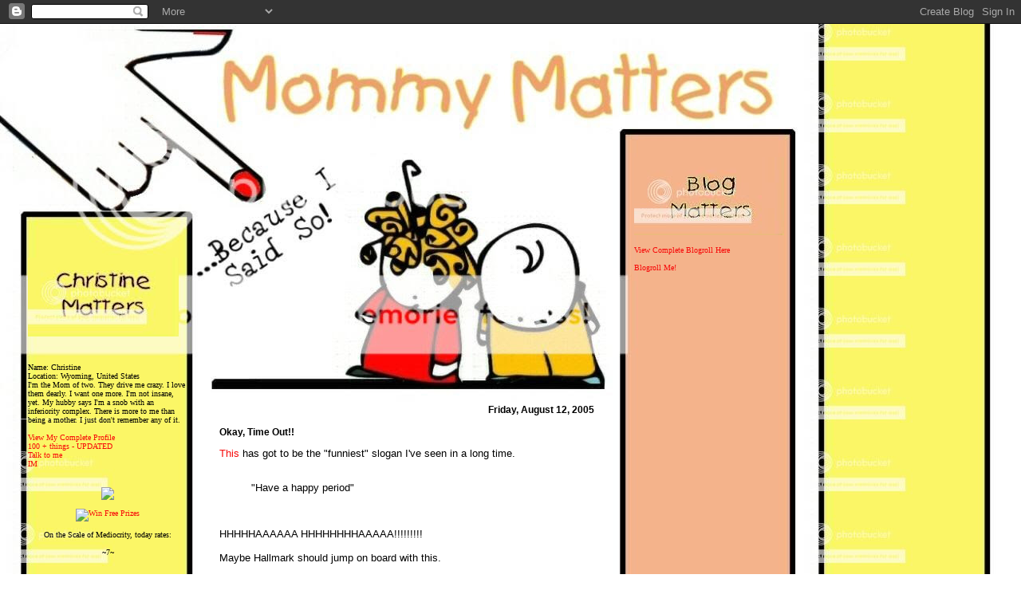

--- FILE ---
content_type: text/html; charset=UTF-8
request_url: https://mommy-matters.blogspot.com/2005/08/okay-time-out.html
body_size: 8230
content:
<html><head>
<title>Mommy Matters: Okay, Time Out!!</title>
<style type="text/css">

Body { font-family: Trebuchet MS, Arial, Helvetica, sans-serif; color:
#000000; background:
url("https://lh3.googleusercontent.com/blogger_img_proxy/AEn0k_txP8jPEEToiWBMFGDPlYsdaExDo-aXyt4m7uktpa2hXPP6Utez7xt5KNiAxk8I8q3fYfW75aKN8Ur42Tr7UEx6PHLS_M3PzO4CvhfxtwlikZvd9SeljKLsFY_LJ14hYSsBBGZoXeUDYxU_KO1k71hB3cVb9z4=s0-d"); }


</style>
<script type="text/Javascript"> 

function togglecomments (postid) { 

   var whichpost = document.getElementById(postid); 
   
   if (whichpost.className=="commentshown") { 
      whichpost.className="commenthidden"; 
   } 
   else { 
      whichpost.className="commentshown"; 
   } 
} 
</script>

<style type="text/css">

body {
background-color: #ffffff;

scrollbar-arrow-color: #f4b38b;
scrollbar-track-color: #ffffff;
scrollbar-shadow-color: #ffffff;
scrollbar-face-color: #ffffff;
scrollbar-highlight-color: #f4b38b;
scrollbar-darkshadow-color: #f4b38b;
scrollbar-3dlight-color: #f4b38b;

font-family: trebuchet ms, Arial, Helvetica, sans-serif;
font-size: 12px;

}
a:link   { color: #f70909; text-decoration: none; }
a:visited        { color: #f70909; text-decoration: none; }
a:hover    { color: #000000; text-decoration: none; }
a:active         { color: #f70909; text-decoration: none; }

</style>

<meta name='google-adsense-platform-account' content='ca-host-pub-1556223355139109'/>
<meta name='google-adsense-platform-domain' content='blogspot.com'/>
<!-- --><style type="text/css">@import url(//www.blogger.com/static/v1/v-css/navbar/3334278262-classic.css);
div.b-mobile {display:none;}
</style>

</head>

<META HTTP-EQUIV="imagetoolbar" CONTENT="no">


<body ondragstart="return false" onselectstart="return false"
oncontextmenu="return false"><script type="text/javascript">
    function setAttributeOnload(object, attribute, val) {
      if(window.addEventListener) {
        window.addEventListener('load',
          function(){ object[attribute] = val; }, false);
      } else {
        window.attachEvent('onload', function(){ object[attribute] = val; });
      }
    }
  </script>
<div id="navbar-iframe-container"></div>
<script type="text/javascript" src="https://apis.google.com/js/platform.js"></script>
<script type="text/javascript">
      gapi.load("gapi.iframes:gapi.iframes.style.bubble", function() {
        if (gapi.iframes && gapi.iframes.getContext) {
          gapi.iframes.getContext().openChild({
              url: 'https://www.blogger.com/navbar/8640393?origin\x3dhttps://mommy-matters.blogspot.com',
              where: document.getElementById("navbar-iframe-container"),
              id: "navbar-iframe"
          });
        }
      });
    </script>

<center>
<img style="position:absolute; top:0px; left:0px; " src="https://lh3.googleusercontent.com/blogger_img_proxy/AEn0k_tB_q1dfAZetEuNER-3uYtvR9qdiKUsPRGhknq9KI5WRdZwfZnOIsasc3CnbFklCXaln9r8ZZ3cHPnLufYq0aibcSu58DtjxvlA_VUz17IQ0WmFzyRp5gXNb01F02Pq-0G46PvQKWIM2ccV22zGeYpSHw=s0-d"></center>

<body bgcolor="#dcd257" leftmargin="0" topmargin="0" marginwidth="0" 

marginheight="0">

<DIV id=table
style="border:1px; padding:5px; z-index: 2; left:  270px; position:
absolute; top: 490px; height:auto px; width: 470px; background color:
transparent" FILTER:

chroma(color=#000000) allowTransparency;>
 <p><td><b>



<div align="right"><b>Friday, August 12, 2005</div>
<br></font>
<strong>Okay, Time Out!!</strong><a 
name="112387708162363778"> </a></b>
<div class="blogPost"></b>
       <p align="justify"><font size=2><div style="clear:both;"></div><a href="http://www.beinggirl.com/en_US/happy/pages/index.jsp"target=_blank>This</a> has got to be the "funniest" slogan I've seen in a long time.<br /><br /><blockquote>"Have a happy period"</blockquote><br /><br />HHHHHAAAAAA  HHHHHHHHAAAAA!!!!!!!!!<br /><br />Maybe Hallmark should jump on board with this.<div style="clear:both; padding-bottom:0.25em"></div><br 

/></p>
       <b><div class="byline"><a href="http://mommy-matters.blogspot.com/2005/08/okay-time-out.html" 

title="permanent 
link">#</a> <a 
href="mailto:mommymatters@gmail.com"title="email me!">Mattered To Me @</a> | 





   <BlogItemCommentsEnabled>

   <a name="comments"></a>


   <h4>0 Comments:</h4>

     
   

   <p><a href="https://www.blogger.com/comment/fullpage/post/8640393/112387708162363778" 
    onclick="window.open('https://www.blogger.com/comment/fullpage/post/8640393/112387708162363778', 'bloggerPopup', 'toolbar=0,scrollbars=1,location=0,statusbar=1,menubar=0,resizable=1,width=400,height=450');return false;">
   Post a Comment</a></p>




    </a>          <br></div>
<img src="https://lh3.googleusercontent.com/blogger_img_proxy/AEn0k_sDaV7I7w0AgS5qzEsc8izK8LxQgy9c3VlKb-Ly5QvjU85e7RkHUcsCjjPF7y7sgTZ_wKNhUPePRxesSnu2MaXXzMX3DgJNbothitrbZO8L2Rkwq-I58qvgaf2lSMykrnBU8r2LUZvdRVNTdZ21Pw=s0-d">
</b></div>

</small>
</td></div>

</body>
</html>


<DIV id=table
style="border:1px none; padding:5px; z-index: 2; left: 30; position:
absolute; top: 305;
height:; width: 200; background color: # ">
<p align="left">



<font size=2 color=#000000>
<b><img src="https://lh3.googleusercontent.com/blogger_img_proxy/AEn0k_vitnNIYKyEKH8oBo5rBZEIndEFLjUMTH4okIw9lWZkCrvzuHwbBXGQSmq6kEeRTcENsOBA8DnklR_Nid15swS_44BVRRZ5z-KXJIlOP_6If6Fr2mdmfCrQixKQCYO1B4h5WjAef3J1M3FnFW3cEPvk6tCKzE1C1A=s0-d"></b></font>
<font size=1 color=#000000 font face="verdana"><br /><br />

<!-- Start of Flickr Badge -->
<style type="text/css">
#flickr_badge_source_txt {padding:0; font: 0px Arial, Helvetica, Sans serif; color:#FFFFFF;}
#flickr_badge_icon {display:block !important; margin:0 !important; border: 1px solid rgb(0, 0, 

0) !important;}
#flickr_icon_td {padding:0 0px 0 0 !important;}
.flickr_badge_image {text-align:center !important;}
.flickr_badge_image img {border: 1px solid black !important;}
#flickr_www {display:block; padding:0 0px 0 0px !important; font: 0px Arial, Helvetica, Sans 

serif !important; color:#3993ff !important;}

#flickr_badge_source {padding:0 !important; font: 0px Arial, Helvetica, Sans serif !important; 

color:#FFFFFF !important;}
</style>
<table id="flickr_badge_uber_wrapper" cellpadding="0" cellspacing="10" 

border="0"><tr><td><a href="http://www.flickr.com" id="flickr_www">www.<strong 

style="color:#3993ff">flick<span style="color:#ff1c92">r</span></strong>.com</a><table 

cellpadding="0" cellspacing="10" border="0" id="flickr_badge_wrapper">
<script type="text/javascript" src="//www.flickr.com/badge_code_v2.gne?%0D%0A%0D%0Acount=1&amp;display=random&amp;size=t&amp;layout=v&amp;source=user&amp;user=54134424%25%0D%0A%0D%0A40N00"></script>
</table>
</td></tr></table>
<!-- End of Flickr Badge --></center>

   

Name: Christine <br>
Location: Wyoming, United States <br>
I'm the Mom of two. They drive me crazy. I love them dearly. I want one more. I'm not 

insane, yet. My hubby says I'm a snob with an inferiority complex. There is more to me than 

being a mother. I just don't remember any of it. <br><br>

<a href="//www.blogger.com/profile/4342605">View My Complete Profile</a><br>

<a href="http://mommy-matters.blogspot.com/2004/10/100-things.html">100 + things - UPDATED</a>
<br>
<a 
href="mailto:mommymatters@gmail.com"title="direct email here">Talk to me</a>
<br>
<a 
href="http://mommy-matters.blogspot.com/2004/10/instant-message.html"title="chat with 

me">IM</a>
<br><br>

<center> <a href="http://www.luckysearch.com/bessallison?from_banner=1"><img src="https://lh3.googleusercontent.com/blogger_img_proxy/AEn0k_s7-oO5JIWZU781CwflVkXv3UbKPitw8cAYgInUQy-BLzJydA1YBrOi11uTFKJjcEPogNlDtyUzkQ7g0e_63v8ufFcyH_NUMWCg-K1b7AKdNPIZpTV8v8z8rJfwJ-rnl0gtjeU=s0-d" border="0"></a> </center> <br>

<center> <a target="_top" href="http://www.winzy.com/f/kabiel"><img alt="Win Free Prizes" title="Win Free Prizes" border="0" src="https://lh3.googleusercontent.com/blogger_img_proxy/AEn0k_tkIOF0Y6TS2uAH2gwn69SRj8Wibsj3iTBLlTi0FDGPMsCJG1l1cv8ISQLpsKXciHqSKm9a7ci3A5H_IfCi53uECXJV-w=s0-d"></a> </center> <br>


<center>On the Scale of Mediocrity, today rates:<br><br>

~7~<br>

<br><br>

I'm feeling...

<a href="http://www.imood.com/users/kabiel"><img src="https://lh3.googleusercontent.com/blogger_img_proxy/AEn0k_v6R45Bk0Kwxc_YpFFmqa-FjHQaY4cAutTsL22mZYi1jXm681p6-W72arCVH-U4fVa9TJCDxEJDkFUkY8RheKzj1AiQLnNYZPdi-w1U7IFQD96Mm5mgvrdGkndMLZdWgvKrMPVGP1eXBG4=s0-d" alt="The 

current mood of kabiel at www.imood.com" border="0"></a></center><br><br>

<b><font face="trebuchet ms" size="3" color="993366">Enchanted with...</font></b><br>
<a href="http://www.adagio.com/"target=_blank>Adagio Tea</a>
<IFRAME WIDTH="170" HEIGHT="130" MARGINWIDTH="0"
MARGINHEIGHT="0" SCROLLING="no" FRAMEBORDER="0"
SRC="http://www.adagio.com/free_gift/index.html?sender=61051&color=assam"> 

</IFRAME>

<br>
<br>
<b><font face="trebuchet ms" size="3" color="993366">Contemplating...</font></b>
<br>
<font face="trebuchet ms" size="2" color="000000">His next trip to Asia</font>
<br>
<br>
<b><font face="trebuchet ms" size="3" color="993366">Irritated by...</font></b>
<br>
<font face="trebuchet ms" size="2" color="000000">His next trip to Asia</font>
<br>
<br>
<b><font face="trebuchet ms" size="3" color="993366">Humored by...</font></b>
<br>
<font face="trebuchet ms" size="2" color="000000"> <a 

href="http://finslippy.typepad.com/finslippy/2005/05/i_just_have_to_.html"target=_blank>Finslippy</a> </font>
<br>
<br>
<b><font face="trebuchet ms" size="3" color="993366">Lessons Learned...</font></b>
<br>
<font face="trebuchet ms" size="2" color="000000">Don't ask a <s>5</s> 6 year old a question, unless you really want to feign interest for the next 90 minutes in the answer.</font>
<br>
<br>
<b><font face="trebuchet ms" size="3" color="993366">Buy Stock in...</font></b>
<br>
<font face="trebuchet ms" size="2" color="000000">American Girl</font>
<br>
<br>
<center><a href="http://www.tmbg.com/froMain.html"><img src="https://lh3.googleusercontent.com/blogger_img_proxy/AEn0k_tGcQbGjadgl6n3bsbZ4LNJOfB6b8fsNeHbclMEIoEaSek889KJEMTq34ebHRyJtpp5_WNJigKQuiT-vpzfVhE3k1j6JWnQeyvfhy9Ek2ihfasg_l3ZRpALSy0bV_MptgTaU6E6Sdw=s0-d" border="0" target="_blank" title="They Might Be Giants"></a></center>

<center><font face="trebuchet ms" size="3" color="993366">Quote of the 

Week</font></center></b>
<br>
<font face="trebuchet ms" size="2" color="000000">"Make a little birdhouse in your soul."<font>

<br><br></font>

<font size=2 color=#000000>
<b><img src="https://lh3.googleusercontent.com/blogger_img_proxy/AEn0k_sJT58MYmFcyv45Shv2bdN0cSe4sDnNZBjY_ysCaOQEB6oPO9T8z2z0FS7kr0hgnalffZbpjTR9r6cW6POVxiJzkD2AzrZ3sJcQ9v3JYMeMn5O_U2oWsZVlRmOZyLnju2EcXqY90gb4bjOOigk1MT5Q6aHfhZY=s0-d"></b></font>
<font size=1 color=#000000 font face="verdana"><br /><br />

 
        <a href="http://mommy-matters.blogspot.com/2005/08/day-four.html">Day Four</a><br>
     
        <a href="http://mommy-matters.blogspot.com/2005/08/day-three-continued.html">Day Three - continued</a><br>
     
        <a href="http://mommy-matters.blogspot.com/2005/08/day-three.html">Day Three</a><br>
     
        <a href="http://mommy-matters.blogspot.com/2005/08/day-two.html">Day Two</a><br>
     
        <a href="http://mommy-matters.blogspot.com/2005/08/day-one-continued.html">Day One - Continued</a><br>
     
        <a href="http://mommy-matters.blogspot.com/2005/08/day-one.html">Day One</a><br>
     
        <a href="http://mommy-matters.blogspot.com/2005/08/why-cant-my-job-include-business-trips.html">Why can&#39;t my job include business trips?</a><br>
     
        <a href="http://mommy-matters.blogspot.com/2005/08/in-navy.html">In the Navy</a><br>
     
        <a href="http://mommy-matters.blogspot.com/2005/08/new-kind-of-summer-camp.html">A new kind of summer camp</a><br>
     
        <a href="http://mommy-matters.blogspot.com/2005/08/ive-got-nothing.html">I&#39;ve got nothing</a><br>
     
  
  <br><br></font>

<font size=2 color=#000000>
<b><img src="https://lh3.googleusercontent.com/blogger_img_proxy/AEn0k_uib6a7nZAUsK-EpqN-K3mL9LIucDPOce_0AEGSqm7WPdKkhlSzu9nNIRWfdt1OT8bmLBCYGBhGAUAnRIekZx0n8KNuselLiLQ2DdcWup1YP53mgIkcBkEAZqBlHvQW8uBqarelmA1euuy1sYatJ3fq=s0-d"></b></font>
<font size=1 color=#000000 font face="verdana"><br /><br />
<br>
<a href="http://www.resplendentlypedestrian.com/"target=_blank><img src="https://lh3.googleusercontent.com/blogger_img_proxy/AEn0k_vZOLVw9m8VJ8DPT8ocgZ1CZ5BYQuPGYt0-i86vBnIr55dT9NpLcpPStYDiLYNFyPfbga4mpwE7dbruIPpY0wUxRCBRebVx209lLdRLeCjY7ZzvW-dNL3Mz-FRs1SxaF-rvPe_rN63cLBAlf8kz1z3CNzk=s0-d" border="0" width="190" height="50" alt="I was the first certified redhead! Want to be one, too? Click here, 

and let Webwench know you exist!"></a>
<br>

<center><a href="http://www.muzikdude.com/"target=_blank><img src="https://lh3.googleusercontent.com/blogger_img_proxy/AEn0k_vz1oqQoZrEgwtudRzn3Ztj2XhqZum-siDfmhZbWX32l7prlVZa7haYqcEoGIn0d6g-W1h0sDLKoBu2qYVd6_VvtNprCxxhrBkyqCxITr3LrSpyXYELAwpW8jKswn0Gy7JtxBdVj5Crl_75mV0rZZBIkRM=s0-d" border="0" alt="Muzikdude says this site doesn&#39;t suck!"></a></center>
<br>

<center><script language="javascript" src="//www.truthlaidbear.com/MyDetails.php?%0D%0A%0D%0Aurl=http://mommy-matters.blogspot.com/&amp;style=javascript"></script></center>
<br>

<center><font size="1"><script type="text/javascript" src="//technorati.com/embed/p3jbxwex88.js"> </script></font></center>

<center><font size=2 color=000000><a href="http://wholinkstome.com/" title="Click here to 

see who's linking to this site.  Powered by WhoLinksToMe.com.">Who Links 

Here</a></font></center>
<br>
<center><!-- BEGIN Nerds On Site Online User Counter -->
<script src="//webapps.nerdsonsite.com/cgi-bin/online/count.cgi?%0D%0A%0D%0AappID=32182"></script>
<!-- END Nerds On Site Online User Counter --></center>
<br>

<center><a href="http://hot.blogrolling.com/"target=_blank><img src="https://lh3.googleusercontent.com/blogger_img_proxy/AEn0k_vbuUYscrMxhK8GLiG_3Db9JMfTmCjnfIyP_a8qr7QFOp4y3ua7FfidOgy4kOy1rE2cWBp94Or9LRGGPcf8n215EfaRkb_2dZaMxFTmMrMQ0vt-UtkS-NILCxNJQB74OBQgEItwVNfLaObb_Ybca_B7AqAWXt8=s0-d" border="0" alt="I&#39;m on blogrolling&#39;s top 500 list!" heighth="80%" width="80%"></a></center>
<br><br></font>

<font size=2 color=#000000>
<b><img src="https://lh3.googleusercontent.com/blogger_img_proxy/AEn0k_vibZ-RITu1RfG3nqQlUxY0sMuHkl5t7gRcPvv4Z0rTv_LrdSm4az6_AR5xoxkL5I7S3qF_PZ9MYLAMnjxdhAr39x_TmqpoITpku04iEqZaiqkLAAJ8JD8tgZVlCCHtjg7vrgNd3ZXHt7TFUyUGFd-woW1ROPI=s0-d"></b></font>

<center><b><font face="trebuchet ms" size="3" color="993366">I'm reading...</font></center></b><br>

<center><a href="http://search.barnesandnoble.com/booksearch/isbnInquiry.asp?z=y&EAN=9780439358071&itm=1"target=_blank><img src="https://lh3.googleusercontent.com/blogger_img_proxy/AEn0k_u2TjmPPzNB0qr3dD0Rs_Znhy5Oj41J2ecWey2g_B63AL9OB9OuWxVixUJFtshqs0J_0YDQfO82GJkuwc_8atn6S7Vq6FK2FBzB1kHlhTjRlQtbcYy4NbKKxOwwm0gtXHs=s0-d" border="0&lt;/center">
<br><br>

<center><b><font face="trebuchet ms" size="3" color="993366">Next on my queue...</font></center></b><br>

<center><a href="http://www.bonesthatfloat.com/"target=_blank><img src="https://lh3.googleusercontent.com/blogger_img_proxy/AEn0k_tuV_faKwZdpksdRk62HGtig9kHtTRL_ETU65FPGdP2h7Tm3RYXID3RdrNxpxVqGvxwrydodNDc2dGG0ZxtWDtGniXwkPvEAY3OkCglw-FL_e8q17wJwwFLds8UKA=s0-d" border="0&lt;/center">
<br><br>



<b><img src="https://lh3.googleusercontent.com/blogger_img_proxy/AEn0k_sxUmPWLUhDKzuM7gxundg_0ns7xLQcHXqTfXooY2mv-dEo1Cvn-VmtUCHNlM7xJ02gLKNTublyIxVTldAN0GtjZoR8cmRh0dLtVSebE8VUX0pkEf6Q7FxsDrFAA5y8x_r97X6U3ezaghI2RQa_sFVwyaBk=s0-d" border="0"></b></font>


<center>
<!-- Creative Commons License -->
<font size="1"><a rel="license" href="http://creativecommons.org/licenses/by-nc-

nd/2.0/"><img alt="Creative Commons License" border="0" src="https://lh3.googleusercontent.com/blogger_img_proxy/AEn0k_tAc8Sepdos9u3VHkhchJuutD6UF1vhtdBKHLf2FSVdAby1lCpAS3OURlZ9opovIOzjvcisFiuOzIl92kfoQSvuNyNuA664ad8CYS7uf6Y8W4vleuEUEX0bQGmBhQ=s0-d"></a><br />
 This work is licensed under a <br><a rel="license" href="http://creativecommons.org/licenses/by

-nc-nd/2.0/">Creative Commons License</a></font>.
<!-- /Creative Commons License -->


<!--

<rdf:RDF xmlns="http://web.resource.org/cc/"
    xmlns:dc="http://purl.org/dc/elements/1.1/"
    xmlns:rdf="http://www.w3.org/1999/02/22-rdf-syntax-ns#">
<Work rdf:about="">
   <dc:title>Mommy Matters</dc:title>
   <dc:date>2004</dc:date>
   <dc:description>Narritives, poems, random thoughts, and occational pictures of a stay at 

home mom.</dc:description>
   <dc:creator><Agent>
      <dc:title>Christine M.</dc:title>
   </Agent></dc:creator>
   <dc:rights><Agent>
      <dc:title>Christine M.</dc:title>
   </Agent></dc:rights>
   <dc:type rdf:resource="http://purl.org/dc/dcmitype/Text" />
   <dc:source rdf:resource="http://mommy&amp;#45;matters.blogspot.com"/>
   <license rdf:resource="http://creativecommons.org/licenses/by-nc-nd/2.0/" />
</Work>

<License rdf:about="http://creativecommons.org/licenses/by-nc-nd/2.0/">
   <permits rdf:resource="http://web.resource.org/cc/Reproduction" />
   <permits rdf:resource="http://web.resource.org/cc/Distribution" />
   <requires rdf:resource="http://web.resource.org/cc/Notice" />
   <requires rdf:resource="http://web.resource.org/cc/Attribution" />
   <prohibits rdf:resource="http://web.resource.org/cc/CommercialUse" />
</License>

</rdf:RDF>

--></center>
<br>

<center><a href="http://www.ciaomybella.com/"><img src="https://lh3.googleusercontent.com/blogger_img_proxy/AEn0k_tmknzX2e9dUUpPmNVsCTcg4J3wt4yvJ5w3eVxVpGZDa-tnvtNkuVzc7omZ4wkvhAzloW13kK67E3nsSfssaeHxkKtqQz8YPddAgUwdL-rlCpC94Ir7KK-U5zWaJMSjFdcOVHLIdbDvLkHiFvKMOQ=s0-d" border="0" title="Design by Ciao! My Bella!"></a></center>
<br>


<br>       <p id="powered-by"><center><a href="//www.blogger.com"><img src="https://lh3.googleusercontent.com/blogger_img_proxy/AEn0k_s2BuJhjMa41ZXRfvoXHwZDHAtdL8HwSeih-zyC3ErlUTE7SVQUts2Ahk4prOqrwMtQjrgW0WYObZdiOdNpUZv-CHCZqQPg_RhHUyg2Jlav=s0-d" alt="Powered by Blogger"></a></center></p>

<center><a href="http://www.sweepsadvantage.com"><img src="https://lh3.googleusercontent.com/blogger_img_proxy/AEn0k_thIwc4RT0JPw-nsRLugpBD880fC7IUd7G3RtC_M4qcHQAOnszB6_eUx0XdkBOwUVkj2vFdFW_nC5xeGHu1WucdqfXv3uPOsm8DXu2m09MN0xi7002Gucl_VAzkpA=s0-d" alt="Sweepstakes Advantage - 4000+ Free Online Sweepstakes"></A></center>


<center><!-- Start of StatCounter Code -->
<script type="text/javascript" language="javascript">
var sc_project=417043; 
var sc_partition=2; 
</script>

<script type="text/javascript" language="javascript" src="//www.statcounter.com/counter/counter.js"></script><noscript><a 

href="http://www.statcounter.com/free_hit_counter.html" target="_blank"><img src="https://lh3.googleusercontent.com/blogger_img_proxy/AEn0k_vf4v03zWaK8FmEJvYweFClOhhrm_5ePo73hzPBooDfgrMF57s8FnBOHTVsmtN5MlSADDaeUIyqhulayPbNtSNYykuCDH_zOMzKVeY4eAUWRpI1iHtuuMR4ixEO6bG4YVE=s0-d" alt="web page 

hit 

counter" border="0"></a> </noscript>
<!-- End of StatCounter Code --></center>
</font>
<center><!--WEBBOT bot="HTMLMarkup" startspan ALT="Site Meter" -->
<script type="text/javascript" language="JavaScript">var site="s15kabiel"</script>
<script type="text/javascript" language="JavaScript1.2" src="//s15.sitemeter.com/js/counter.js?site=s15kabiel">
</script>
<noscript>
<a href="http://s15.sitemeter.com/stats.asp?site=s15kabiel" target="_top">
<img src="https://lh3.googleusercontent.com/blogger_img_proxy/AEn0k_sLYyFvU5-tAKesRC-4HmEFcLWFtjbTVZJMH7HyF4AI9CtFTXIpqN_IcSLb-CrMDTvappkq3zHB2pMqbxKYrcAuv80AN_mOdk_LGjEeiZQtp95Zeow=s0-d" alt="Site Meter" border="0"></a>
</noscript>
<!-- Copyright (c)2002 Site Meter -->
<!--WEBBOT bot="HTMLMarkup" Endspan -->
</center>
<br><br></font>



<DIV id=table
style="border:1px none; padding:5px; z-index: 2; left: 760; position:
absolute; top: -125;
height:; width: 200; background color: # ">
<p align="left">

<font size=2 color=#000000>
<b><img src="https://lh3.googleusercontent.com/blogger_img_proxy/AEn0k_tlgGHu-4HJdHdCfJhlHPtYNPRKTWvyteDoK0q0okELDbip9UfGm9-UJPIeVxtulunNCa8yuAdJlQTleX_E8lKNgSmz-yYKaLxzWgFmwHlEp10tQfelAv6A5163UOB-kNc1ZCD_nYj4cqpusAFXL1YmyXk=s0-d"></b></font>
<font size=1 color=#000000 font face="verdana"><br /><br />

<script language="javascript" type="text/javascript" src="//rpc.blogrolling.com/display.php?%0D%0A%0D%0Ar=880d890006d489c8452c7afdf605da4d"></script></ul>

<a href="http://mommy-matters.blogspot.com/2004/10/complete-blogroll.html">View 

Complete Blogroll Here</a>
<br><br>

<a href="javascript:void(rollpop=window.open

('http://www.blogrolling.com/add_links_pop.phtml?u=http://mommy-

matters.blogspot.com&t=Mommy 

Matters','rollit','scrollbars=no,width=475,height=350,left=75,top=175,status=yes,resizable=y

es'));rollpop.focus();">Blogroll Me!</a><br><br>
<br><br></font>



</div>
</div>
</body>
</html>